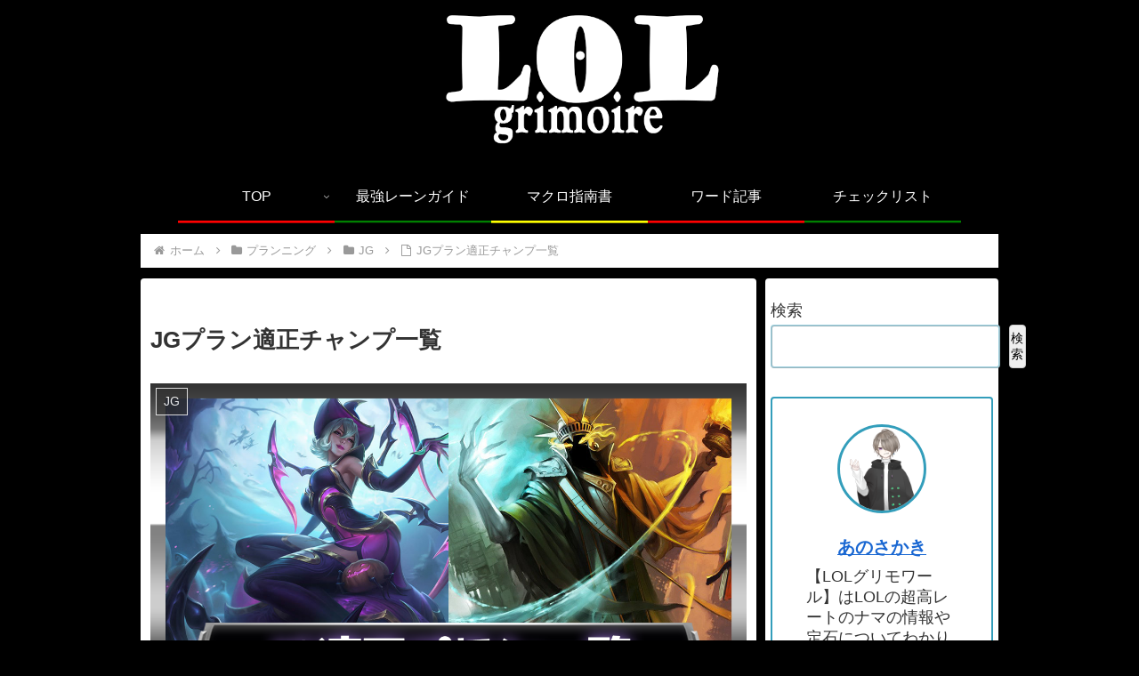

--- FILE ---
content_type: text/html; charset=utf-8
request_url: https://www.google.com/recaptcha/api2/aframe
body_size: 267
content:
<!DOCTYPE HTML><html><head><meta http-equiv="content-type" content="text/html; charset=UTF-8"></head><body><script nonce="5gBEkGzhCLhwvah-CnEFOA">/** Anti-fraud and anti-abuse applications only. See google.com/recaptcha */ try{var clients={'sodar':'https://pagead2.googlesyndication.com/pagead/sodar?'};window.addEventListener("message",function(a){try{if(a.source===window.parent){var b=JSON.parse(a.data);var c=clients[b['id']];if(c){var d=document.createElement('img');d.src=c+b['params']+'&rc='+(localStorage.getItem("rc::a")?sessionStorage.getItem("rc::b"):"");window.document.body.appendChild(d);sessionStorage.setItem("rc::e",parseInt(sessionStorage.getItem("rc::e")||0)+1);localStorage.setItem("rc::h",'1769256333619');}}}catch(b){}});window.parent.postMessage("_grecaptcha_ready", "*");}catch(b){}</script></body></html>

--- FILE ---
content_type: text/css
request_url: https://lolgrimoire.com/wp-content/themes/cocoon-child-master/style.css?ver=6.9&fver=20230114092408
body_size: 689
content:
@charset "UTF-8";

/*!
Theme Name: Cocoon Child
Description: Cocoon専用の子テーマ
Theme URI: https://wp-cocoon.com/
Author: わいひら
Author URI: https://nelog.jp/
Template:   cocoon-master
Version:    1.1.3
*/

/************************************
** 子テーマ用のスタイルを書く
************************************/
/*必要ならばここにコードを書く*/
/ここから1223更新/
#popular_entries-2 .popular-entry-cards {
    display: flex;
    margin-bottom: 1em;
}

#popular_entries-2 .popular-entry-cards > a {
    margin: 1%;
}

/*480px以下*/
@media screen and (max-width: 480px){
  #popular_entries-2 .popular-entry-cards {
      flex-wrap: wrap;
  }

  #popular_entries-2 .popular-entry-cards > a {
      width: 48%;
  }
} 
/ここまで1223更新/
/************************************
** レスポンシブデザイン用のメディアクエリ
************************************/
/*1023px以下*/
@media screen and (max-width: 1023px){
  /*必要ならばここにコードを書く*/
}

/*834px以下*/
@media screen and (max-width: 834px){
  /*必要ならばここにコードを書く*/
}

/*480px以下*/
@media screen and (max-width: 480px){
  /*必要ならばここにコードを書く*/
/*ここからさかき仕様*/
}
.new-entry-cards.large-thumb-on {
display: flex;
flex-wrap: wrap;
}

.new-entry-cards.large-thumb-on a {
width: 16.66%;
}

/768px以下/
@media screen and (max-width: 768px){
.new-entry-cards.large-thumb-on a {
width: 33.33%;
}
}

/480px以下/
@media screen and (max-width: 480px){
.new-entry-cards.large-thumb-on a {
width: 66.66%;
}
}
/*コテイページの日付消す*/
.page .date-tags {
  display: none;
}
/*スマホで非表示*/
@media screen and (max-width 480px) div.is-layout-flow.wp-block-column {
display:none;
}

div.is-layout-flow.wp-block-column ul {
padding-left:0px;
}

div.is-layout-flow.wp-block-column li  {
list-style-type: none;
}